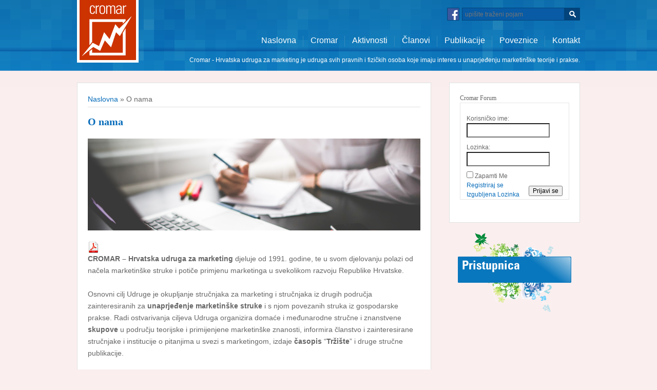

--- FILE ---
content_type: text/html; charset=UTF-8
request_url: https://cromar.hr/o-nama/
body_size: 23476
content:
<!DOCTYPE html>
<!--[if IE 7]>
<html class="ie ie7" lang="hr" prefix="og: http://ogp.me/ns#">
<![endif]-->
<!--[if IE 8]>
<html class="ie ie8" lang="hr" prefix="og: http://ogp.me/ns#">
<![endif]-->
<!--[if !(IE 7) | !(IE 8) ]><!-->
<html lang="hr" prefix="og: http://ogp.me/ns#">
<!--<![endif]-->
<head>
	<meta charset="UTF-8">
	<meta name="viewport" content="width=device-width">
	<title>O nama - Cromar</title>
	<link rel="profile" href="http://gmpg.org/xfn/11">
	<link rel="pingback" href="https://cromar.hr/xmlrpc.php">
	<link href="https://cromar.hr/wp-content/themes/cromar/favicon.ico" rel="shortcut icon" type="image/x-icon" />
	<!--[if lt IE 9]>
	<script src="https://cromar.hr/wp-content/themes/cromar/js/html5.js"></script>
	<![endif]-->
	<link href='http://fonts.googleapis.com/css?family=Sintony:400,700|Rufina:400,700&subset=latin,latin-ext' rel='stylesheet' type='text/css'>
	
<!-- This site is optimized with the Yoast SEO plugin v2.3.4 - https://yoast.com/wordpress/plugins/seo/ -->
<link rel="canonical" href="https://cromar.hr/o-nama/" />
<meta property="og:locale" content="hr_HR" />
<meta property="og:type" content="article" />
<meta property="og:title" content="O nama - Cromar" />
<meta property="og:description" content="CROMAR &#8211; Hrvatska udruga za marketing djeluje od 1991. godine, te u svom djelovanju polazi od načela marketinške struke i potiče primjenu marketinga u svekolikom razvoju Republike Hrvatske. &nbsp; Osnovni cilj Udruge je okupljanje stručnjaka za marketing i stručnjaka iz drugih područja zainteresiranih za unaprjeđenje marketinške struke i s njom povezanih struka iz gospodarske prakse. &hellip;" />
<meta property="og:url" content="https://cromar.hr/o-nama/" />
<meta property="og:site_name" content="Cromar" />
<!-- / Yoast SEO plugin. -->

<link rel="alternate" type="application/rss+xml" title="Cromar &raquo; Kanal" href="https://cromar.hr/feed/" />
<link rel="alternate" type="application/rss+xml" title="Cromar &raquo; Kanal komentara" href="https://cromar.hr/comments/feed/" />
<link rel="alternate" type="application/rss+xml" title="Cromar &raquo; O nama Kanal komentara" href="https://cromar.hr/o-nama/feed/" />
		<script type="text/javascript">
			window._wpemojiSettings = {"baseUrl":"https:\/\/s.w.org\/images\/core\/emoji\/72x72\/","ext":".png","source":{"concatemoji":"https:\/\/cromar.hr\/wp-includes\/js\/wp-emoji-release.min.js?ver=4.2.38"}};
			!function(e,n,t){var a;function o(e){var t=n.createElement("canvas"),a=t.getContext&&t.getContext("2d");return!(!a||!a.fillText)&&(a.textBaseline="top",a.font="600 32px Arial","flag"===e?(a.fillText(String.fromCharCode(55356,56812,55356,56807),0,0),3e3<t.toDataURL().length):(a.fillText(String.fromCharCode(55357,56835),0,0),0!==a.getImageData(16,16,1,1).data[0]))}function i(e){var t=n.createElement("script");t.src=e,t.type="text/javascript",n.getElementsByTagName("head")[0].appendChild(t)}t.supports={simple:o("simple"),flag:o("flag")},t.DOMReady=!1,t.readyCallback=function(){t.DOMReady=!0},t.supports.simple&&t.supports.flag||(a=function(){t.readyCallback()},n.addEventListener?(n.addEventListener("DOMContentLoaded",a,!1),e.addEventListener("load",a,!1)):(e.attachEvent("onload",a),n.attachEvent("onreadystatechange",function(){"complete"===n.readyState&&t.readyCallback()})),(a=t.source||{}).concatemoji?i(a.concatemoji):a.wpemoji&&a.twemoji&&(i(a.twemoji),i(a.wpemoji)))}(window,document,window._wpemojiSettings);
		</script>
		<style type="text/css">
img.wp-smiley,
img.emoji {
	display: inline !important;
	border: none !important;
	box-shadow: none !important;
	height: 1em !important;
	width: 1em !important;
	margin: 0 .07em !important;
	vertical-align: -0.1em !important;
	background: none !important;
	padding: 0 !important;
}
</style>
<link rel='stylesheet' id='validate-engine-css-css'  href='https://cromar.hr/wp-content/plugins/wysija-newsletters/css/validationEngine.jquery.css?ver=2.6.15' type='text/css' media='all' />
<link rel='stylesheet' id='bbp-default-css'  href='https://cromar.hr/wp-content/plugins/bbpress/templates/default/css/bbpress.css?ver=2.5.8-5815' type='text/css' media='screen' />
<link rel='stylesheet' id='contact-form-7-css'  href='https://cromar.hr/wp-content/plugins/contact-form-7/includes/css/styles.css?ver=4.2.2' type='text/css' media='all' />
<link rel='stylesheet' id='wp-polls-css'  href='https://cromar.hr/wp-content/plugins/wp-polls/polls-css.css?ver=2.7' type='text/css' media='all' />
<style id='wp-polls-inline-css' type='text/css'>
.wp-polls .pollbar {
	margin: 1px;
	font-size: 8px;
	line-height: 10px;
	height: 10px;
	background-image: url('https://cromar.hr/wp-content/plugins/wp-polls/images/default_gradient/pollbg.gif');
	border: 1px solid #c8c8c8;
}

</style>
<link rel='stylesheet' id='twentyfourteen-lato-css'  href='//fonts.googleapis.com/css?family=Lato%3A300%2C400%2C700%2C900%2C300italic%2C400italic%2C700italic' type='text/css' media='all' />
<link rel='stylesheet' id='genericons-css'  href='https://cromar.hr/wp-content/themes/cromar/genericons/genericons.css?ver=3.0.2' type='text/css' media='all' />
<link rel='stylesheet' id='twentyfourteen-style-css'  href='https://cromar.hr/wp-content/themes/cromar/style.css?ver=4.2.38' type='text/css' media='all' />
<!--[if lt IE 9]>
<link rel='stylesheet' id='twentyfourteen-ie-css'  href='https://cromar.hr/wp-content/themes/cromar/css/ie.css?ver=20131205' type='text/css' media='all' />
<![endif]-->
<link rel='stylesheet' id='newstyle-css'  href='https://cromar.hr/wp-content/themes/cromar/css/newstyle.css?ver=4.2.38' type='text/css' media='all' />
<script type='text/javascript' src='https://cromar.hr/wp-includes/js/jquery/jquery.js?ver=1.11.2'></script>
<script type='text/javascript' src='https://cromar.hr/wp-includes/js/jquery/jquery-migrate.min.js?ver=1.2.1'></script>
<link rel="EditURI" type="application/rsd+xml" title="RSD" href="https://cromar.hr/xmlrpc.php?rsd" />
<link rel="wlwmanifest" type="application/wlwmanifest+xml" href="https://cromar.hr/wp-includes/wlwmanifest.xml" /> 
<meta name="generator" content="WordPress 4.2.38" />
<link rel='shortlink' href='https://cromar.hr/?p=110' />
	<style type="text/css">.recentcomments a{display:inline !important;padding:0 !important;margin:0 !important;}</style>
	<script>//Facebook code
		(function(d, s, id) {
			var js, fjs = d.getElementsByTagName(s)[0];
			if (d.getElementById(id)) return;
			js = d.createElement(s); js.id = id;
			js.src = "//connect.facebook.net/hr_HR/all.js#xfbml=1";
			fjs.parentNode.insertBefore(js, fjs);
		}
		(document, 'script', 'facebook-jssdk'));
	</script>
	<script src='https://www.google.com/recaptcha/api.js'></script>
</head>
<body class="page page-id-110 page-template-default group-blog masthead-fixed singular">
	<div id="div-header-wrap">
		<div id="div-header">
			<div id="div-header-logo">
				<a href="https://cromar.hr" title="Cromar - Hrvatska udruga za marketing">
					<img src="https://cromar.hr/wp-content/themes/cromar/images/cromar.png" title="Cromar - Hrvatska udruga za marketing" />
				</a>
			</div>
			<div id="div-header-top">
				<!--<a href="#" class="header-login">Prijava</a>-->
				<div class="search_form_header">
					<div class="div-header-search-form clearfix">
	<form method="get" id="searchform" action="https://cromar.hr">
		<input type="text" class="field" name="s" id="s" placeholder="upišite traženi pojam" />
		<input type="submit" class="submit" name="submit" id="searchsubmit" value="Pretraži" />
	</form>
</div>				</div>
				<a href="https://www.facebook.com/udruga.cromar" target="_blank" class="social-link">
					<img src="https://cromar.hr/wp-content/themes/cromar/images/cromar-social-icon-1.png" alt="Cromar - Facebook" />
				</a>
				<div style="clear: both;"></div>
			</div>
			<div id="div-header-menu">
				<ul id="menu-glavni-izbornik" class="div-menu"><li id="menu-item-72" class="menu-item menu-item-type-custom menu-item-object-custom menu-item-72"><a href="/">Naslovna</a></li>
<li id="menu-item-107" class="menu-item menu-item-type-custom menu-item-object-custom current-menu-ancestor current-menu-parent menu-item-has-children menu-item-107"><a href="#">Cromar</a>
<ul class="sub-menu">
	<li id="menu-item-112" class="menu-item menu-item-type-post_type menu-item-object-page current-menu-item page_item page-item-110 current_page_item menu-item-112"><a href="https://cromar.hr/o-nama/">O nama</a></li>
	<li id="menu-item-54" class="menu-item menu-item-type-post_type menu-item-object-page menu-item-54"><a href="https://cromar.hr/misija-i-vizija/">Misija i vizija</a></li>
	<li id="menu-item-59" class="menu-item menu-item-type-post_type menu-item-object-page menu-item-59"><a href="https://cromar.hr/ustroj-udruge/">Ustroj udruge</a></li>
	<li id="menu-item-55" class="menu-item menu-item-type-post_type menu-item-object-page menu-item-55"><a href="https://cromar.hr/odluke-glavnog-odbora/">Odluke glavnog odbora</a></li>
	<li id="menu-item-1334" class="menu-item menu-item-type-post_type menu-item-object-page menu-item-1334"><a href="https://cromar.hr/pravilnici/">Pravilnici</a></li>
	<li id="menu-item-58" class="menu-item menu-item-type-post_type menu-item-object-page menu-item-58"><a href="https://cromar.hr/tko-je-tko/">Tko je tko u marketingu?</a></li>
	<li id="menu-item-214" class="menu-item menu-item-type-post_type menu-item-object-page menu-item-214"><a href="https://cromar.hr/clanovi/prijava/">Pristupnica</a></li>
</ul>
</li>
<li id="menu-item-108" class="menu-item menu-item-type-custom menu-item-object-custom menu-item-has-children menu-item-108"><a href="#">Aktivnosti</a>
<ul class="sub-menu">
	<li id="menu-item-64" class="menu-item menu-item-type-post_type menu-item-object-page menu-item-64"><a href="https://cromar.hr/aktivnosti/projekti/">Projekti</a></li>
	<li id="menu-item-61" class="menu-item menu-item-type-post_type menu-item-object-page menu-item-61"><a href="https://cromar.hr/aktivnosti/kongresi/">Kongresi</a></li>
	<li id="menu-item-65" class="menu-item menu-item-type-post_type menu-item-object-page menu-item-65"><a href="https://cromar.hr/aktivnosti/skupovi/">Skupovi</a></li>
</ul>
</li>
<li id="menu-item-109" class="menu-item menu-item-type-custom menu-item-object-custom menu-item-has-children menu-item-109"><a href="#">Članovi</a>
<ul class="sub-menu">
	<li id="menu-item-173" class="menu-item menu-item-type-post_type menu-item-object-page menu-item-173"><a href="https://cromar.hr/clanovi/prijava/">Pristupnica</a></li>
</ul>
</li>
<li id="menu-item-694" class="menu-item menu-item-type-custom menu-item-object-custom menu-item-has-children menu-item-694"><a href="#">Publikacije</a>
<ul class="sub-menu">
	<li id="menu-item-699" class="menu-item menu-item-type-post_type menu-item-object-page menu-item-699"><a href="https://cromar.hr/publikacije/casopis-trziste/">Časopis Tržište</a></li>
	<li id="menu-item-700" class="menu-item menu-item-type-post_type menu-item-object-page menu-item-700"><a href="https://cromar.hr/publikacije/zbornici-radova/">Zbornici radova</a></li>
</ul>
</li>
<li id="menu-item-51" class="menu-item menu-item-type-post_type menu-item-object-page menu-item-51"><a href="https://cromar.hr/poveznice/">Poveznice</a></li>
<li id="menu-item-49" class="menu-item menu-item-type-post_type menu-item-object-page menu-item-49"><a href="https://cromar.hr/kontakt/">Kontakt</a></li>
</ul>			</div>
			<div class="menu-icon-box">
				<img src="https://cromar.hr/wp-content/themes/cromar/images/menu-icon.png">
			</div>

			<div id="div-header-menu-mobile">
				<ul id="menu-glavni-izbornik-1" class="div-menu"><li class="menu-item menu-item-type-custom menu-item-object-custom menu-item-72"><a href="/">Naslovna</a></li>
<li class="menu-item menu-item-type-custom menu-item-object-custom current-menu-ancestor current-menu-parent menu-item-has-children menu-item-107"><a href="#">Cromar</a>
<ul class="sub-menu">
	<li class="menu-item menu-item-type-post_type menu-item-object-page current-menu-item page_item page-item-110 current_page_item menu-item-112"><a href="https://cromar.hr/o-nama/">O nama</a></li>
	<li class="menu-item menu-item-type-post_type menu-item-object-page menu-item-54"><a href="https://cromar.hr/misija-i-vizija/">Misija i vizija</a></li>
	<li class="menu-item menu-item-type-post_type menu-item-object-page menu-item-59"><a href="https://cromar.hr/ustroj-udruge/">Ustroj udruge</a></li>
	<li class="menu-item menu-item-type-post_type menu-item-object-page menu-item-55"><a href="https://cromar.hr/odluke-glavnog-odbora/">Odluke glavnog odbora</a></li>
	<li class="menu-item menu-item-type-post_type menu-item-object-page menu-item-1334"><a href="https://cromar.hr/pravilnici/">Pravilnici</a></li>
	<li class="menu-item menu-item-type-post_type menu-item-object-page menu-item-58"><a href="https://cromar.hr/tko-je-tko/">Tko je tko u marketingu?</a></li>
	<li class="menu-item menu-item-type-post_type menu-item-object-page menu-item-214"><a href="https://cromar.hr/clanovi/prijava/">Pristupnica</a></li>
</ul>
</li>
<li class="menu-item menu-item-type-custom menu-item-object-custom menu-item-has-children menu-item-108"><a href="#">Aktivnosti</a>
<ul class="sub-menu">
	<li class="menu-item menu-item-type-post_type menu-item-object-page menu-item-64"><a href="https://cromar.hr/aktivnosti/projekti/">Projekti</a></li>
	<li class="menu-item menu-item-type-post_type menu-item-object-page menu-item-61"><a href="https://cromar.hr/aktivnosti/kongresi/">Kongresi</a></li>
	<li class="menu-item menu-item-type-post_type menu-item-object-page menu-item-65"><a href="https://cromar.hr/aktivnosti/skupovi/">Skupovi</a></li>
</ul>
</li>
<li class="menu-item menu-item-type-custom menu-item-object-custom menu-item-has-children menu-item-109"><a href="#">Članovi</a>
<ul class="sub-menu">
	<li class="menu-item menu-item-type-post_type menu-item-object-page menu-item-173"><a href="https://cromar.hr/clanovi/prijava/">Pristupnica</a></li>
</ul>
</li>
<li class="menu-item menu-item-type-custom menu-item-object-custom menu-item-has-children menu-item-694"><a href="#">Publikacije</a>
<ul class="sub-menu">
	<li class="menu-item menu-item-type-post_type menu-item-object-page menu-item-699"><a href="https://cromar.hr/publikacije/casopis-trziste/">Časopis Tržište</a></li>
	<li class="menu-item menu-item-type-post_type menu-item-object-page menu-item-700"><a href="https://cromar.hr/publikacije/zbornici-radova/">Zbornici radova</a></li>
</ul>
</li>
<li class="menu-item menu-item-type-post_type menu-item-object-page menu-item-51"><a href="https://cromar.hr/poveznice/">Poveznice</a></li>
<li class="menu-item menu-item-type-post_type menu-item-object-page menu-item-49"><a href="https://cromar.hr/kontakt/">Kontakt</a></li>
</ul>				<p class="close_navigation"> > Zatvori</p>
			</div>
			<div id="div-header-headline">
				<p>Cromar - Hrvatska udruga za marketing je udruga svih pravnih i fizičkih osoba koje imaju interes u unaprjeđenju marketinške teorije i prakse.</p>
			</div>
			<div style="clear:both;"></div>
		</div><!-- end #div-header -->		
	</div><!-- end #div-header-wrap -->

<div id="div-content-main">
	<div id="div-content-1">
		<div id="div-content-1-inner">
			<div class="div-post-single">
				<div class="div-breadcrumbs">
					<p id="breadcrumbs"><span xmlns:v="http://rdf.data-vocabulary.org/#"><span typeof="v:Breadcrumb"><a href="https://cromar.hr" rel="v:url" property="v:title">Naslovna</a> » <span class="breadcrumb_last">O nama</span></span></span></p>				</div>
									<div class="div-post-single-entry">
						<h3><a href="https://cromar.hr/o-nama/" title="O nama">O nama</a></h3>
													<div class="div-post-single-img-box">
								<img width="650" height="180" src="https://cromar.hr/wp-content/uploads/2015/07/c-stock-2.png" class="attachment-cromar-medium wp-post-image" alt="c-stock-2" />							</div><!-- end .div-post-single-entry -->
												<div><div style=text-align:left;><a class="wpptopdfenh" target="_blank" rel="noindex,nofollow" href="/o-nama/?format=pdf" title="Download PDF"><img alt="Download PDF" src="https://cromar.hr/wp-content/plugins/wp-post-to-pdf-enhanced/asset/images/pdf.png"></a></div><div id="article_con">
<p><strong>CROMAR &#8211; Hrvatska udruga za marketing</strong> djeluje od 1991. godine, te u svom djelovanju polazi od načela marketinške struke i potiče primjenu marketinga u svekolikom razvoju Republike Hrvatske.</p>
<p>&nbsp;</p>
<p>Osnovni cilj Udruge je okupljanje stručnjaka za marketing i stručnjaka iz drugih područja zainteresiranih za <strong>unaprjeđenje marketinške struke</strong> i s njom povezanih struka iz gospodarske prakse. Radi ostvarivanja ciljeva Udruga organizira domaće i međunarodne stručne i znanstvene <strong>skupove</strong> u području teorijske i primijenjene marketinške znanosti, informira članstvo i zainteresirane stručnjake i institucije o pitanjima u svezi s marketingom, izdaje <strong>časopis</strong> &#8220;<strong>Tržište</strong>&#8221; i druge stručne publikacije.</p>
<p>&nbsp;</p>
<p><strong>Matični broj</strong>: 3233642<br />
<strong>Žiro račun</strong>: 2360000-1101523282<br />
<strong>IBAN</strong>: HR6323600001101523282<br />
<strong>Banka</strong>: Zagrebačka banka<br />
<strong>Adresa</strong>: Trg Ljudevita Gaja 7, 31000 Osijek<br />
<strong>OIB</strong>: 70130095669<br />
<strong>Odgovorna osoba</strong>: prof. dr. sc. Marija Ham</p>
</div>
</div>

						
						
						<div style="clear:both;"></div>
					</div><!-- end .div-post-single-entry -->
							</div><!-- end .div-post-single -->
		</div><!-- end #div-content-1-inner -->
	</div><!-- end #div-content-1 -->
	<div id="div-content-2">
		<!--
<div class="div-sidebar-box-1">
	  
		 <div class="div-sidebar-anketa">   
			<ul>  
								<li><div id="polls-4" class="wp-polls">
	<form id="polls_form_4" class="wp-polls-form" action="/index.php" method="post">
		<p style="display: none;"><input type="hidden" id="poll_4_nonce" name="wp-polls-nonce" value="42c5db961e" /></p>
		<p style="display: none;"><input type="hidden" name="poll_id" value="4" /></p>
		<p class="p-anketa-pitanje-title"><strong>Planirate li posjetiti XXIV. kongres CROMARa u Splitu (22-24.10.2015.)?</strong></p><div id="polls-4-ans" class="wp-polls-ans"><ul class="wp-polls-ul">
		<li><input type="radio" id="poll-answer-15" name="poll_4" value="15" /> <label for="poll-answer-15">Planiram</label></li>
		<li><input type="radio" id="poll-answer-16" name="poll_4" value="16" /> <label for="poll-answer-16">Ne planiram</label></li>
		<li><input type="radio" id="poll-answer-17" name="poll_4" value="17" /> <label for="poll-answer-17">Još nisam odlučio/la</label></li>
		</ul><p style="text-align: center;"><input type="button" name="vote" value="   Pošalji   " class="Buttons" onclick="poll_vote(4);" /></p><p style="text-align: center;"><a href="#ViewPollResults" onclick="poll_result(4); return false;" title="Pogledajte rezultate ankete">Pregled rezultata</a></p></div>
	</form>
</div>
<div id="polls-4-loading" class="wp-polls-loading"><img src="https://cromar.hr/wp-content/plugins/wp-polls/images/loading.gif" width="16" height="16" alt="Loading ..." title="Loading ..." class="wp-polls-image" />&nbsp;Loading ...</div>
</li> 
			</ul>  
			
			  
		</div>  

	</div>
-->

<div class="div-sidebar-box-1">
	<aside id="bbp_login_widget-2" class="widget bbp_widget_login"><h1 class="widget-title">Cromar Forum</h1>
			<form method="post" action="https://cromar.hr/wp-login.php" class="bbp-login-form">
				<fieldset>
					<legend>Prijavi se</legend>

					<div class="bbp-username">
						<label for="user_login">Korisničko ime: </label>
						<input type="text" name="log" value="" size="20" id="user_login" tabindex="101" />
					</div>

					<div class="bbp-password">
						<label for="user_pass">Lozinka: </label>
						<input type="password" name="pwd" value="" size="20" id="user_pass" tabindex="102" />
					</div>

					<div class="bbp-remember-me">
						<input type="checkbox" name="rememberme" value="forever"  id="rememberme" tabindex="103" />
						<label for="rememberme">Zapamti Me</label>
					</div>

					<div class="bbp-submit-wrapper">

						
						<button type="submit" name="user-submit" id="user-submit" tabindex="104" class="button submit user-submit">Prijavi se</button>

						
		<input type="hidden" name="user-cookie" value="1" />

		<input type="hidden" id="bbp_redirect_to" name="redirect_to" value="https://cromar.hr/o-nama/" /><input type="hidden" id="_wpnonce" name="_wpnonce" value="3ebf42b081" /><input type="hidden" name="_wp_http_referer" value="/o-nama/" />
					</div>

					
						<div class="bbp-login-links">

							
								<a href="/cromar/forum-registracija" title="Registriraj se" class="bbp-register-link">Registriraj se</a>

							
							
								<a href="/cromar/forum-izgubljena-lozinka" title="Izgubljena Lozinka" class="bbp-lostpass-link">Izgubljena Lozinka</a>

							
						</div>

					
				</fieldset>
			</form>

		</aside></div>
<div style="text-align: center;">
	<a href="https://cromar.hr/clanovi/prijava"><img class="img-pristupnica" style="margin-bottom: 15px;" src="https://cromar.hr/wp-content/themes/cromar/images/pristupnica2.png" title="Cromar - Pristupnica" /></a>
	<!--
	<a href="http://hr.kompass.com/" target="_blank"><img style="margin-bottom: 15px;" src="/images/kompass.png" title="Cromar - Kompas" /></a>
	<a href="http://www.npkrka.hr/" target="_blank"><img style="margin-bottom: 15px;" src="/images/krka.png" title="Cromar - Krka" /></a>
-->
</div>
	</div><!-- end #div-content-2 -->
	<div style="clear:both;"></div>
</div><!-- end #div-content-main -->

<div id="div-footer-wrap">
	<div id="div-footer">
		<div id="div-footer-1">
			<p>Copyright © 2026 CROMAR, sva prava pridržana | E-mail: info@cromar.hr</p>
		</div>
		<div id="div-footer-2">
			<img src="https://cromar.hr/wp-content/themes/cromar/images/esomar.png" title="Esomar" />
		</div>
		<div style="clear: both;"></div>
	</div><!-- end #div-footer -->
</div><!-- end #div-footer-wrap -->
<script type='text/javascript' src='https://cromar.hr/wp-content/plugins/bbpress/templates/default/js/editor.js?ver=2.5.8-5815'></script>
<script type='text/javascript' src='https://cromar.hr/wp-content/plugins/contact-form-7/includes/js/jquery.form.min.js?ver=3.51.0-2014.06.20'></script>
<script type='text/javascript'>
/* <![CDATA[ */
var _wpcf7 = {"loaderUrl":"https:\/\/cromar.hr\/wp-content\/plugins\/contact-form-7\/images\/ajax-loader.gif","sending":"Slanje ..."};
/* ]]> */
</script>
<script type='text/javascript' src='https://cromar.hr/wp-content/plugins/contact-form-7/includes/js/scripts.js?ver=4.2.2'></script>
<script type='text/javascript'>
/* <![CDATA[ */
var pollsL10n = {"ajax_url":"https:\/\/cromar.hr\/wp-admin\/admin-ajax.php","text_wait":"Your last request is still being processed. Please wait a while ...","text_valid":"Please choose a valid poll answer.","text_multiple":"Maximum number of choices allowed: ","show_loading":"1","show_fading":"1"};
/* ]]> */
</script>
<script type='text/javascript' src='https://cromar.hr/wp-content/plugins/wp-polls/polls-js.js?ver=2.7'></script>
<script type='text/javascript' src='https://cromar.hr/wp-includes/js/comment-reply.min.js?ver=4.2.38'></script>
<script type='text/javascript' src='https://cromar.hr/wp-content/themes/cromar/js/functions.js?ver=20131209'></script>
<script type='text/javascript' src='https://cromar.hr/wp-content/themes/cromar/js/myjquery.js?ver=20150408'></script>
</body>
</html>

--- FILE ---
content_type: text/css
request_url: https://cromar.hr/wp-content/themes/cromar/style.css?ver=4.2.38
body_size: 14447
content:
/*
Theme Name: Cromar
Theme URI: http://cromar.hr
Author: Gauss Development
Author URI: http://gauss-development.com/
Description: WP theme for Cromar project
Version: 1.0
License: GNU General Public License v2 or later
License URI: http://www.gnu.org/licenses/gpl-2.0.html
Tags: cromar, osijek
Text Domain: cromar 

This theme, like WordPress, is licensed under the GPL.
Use it to make something cool, have fun, and share what you've learned with others.
*/

/**
 * 1.0 Reset
 *
 * Resetting and rebuilding styles have been helped along thanks to the fine
 * work of Eric Meyer http://meyerweb.com/eric/tools/css/reset/index.html
 * along with Nicolas Gallagher and Jonathan Neal
 * http://necolas.github.com/normalize.css/ and Blueprint
 * http://www.blueprintcss.org/
 *
 * -----------------------------------------------------------------------------
 */

 html, body, div, span, applet, object, iframe, h1, h2, h3, h4, h5, h6, p, blockquote, pre, a, abbr, acronym, address, big, cite, code, del, dfn, em, font, ins, kbd, q, s, samp, small, strike, strong, sub, sup, tt, var, dl, dt, dd, ol, ul, li, fieldset, form, label, legend, table, caption, tbody, tfoot, thead, tr, th, td {
 	border: 0;
 	font-family: inherit;
 	font-size: 100%;
 	font-style: inherit;
 	font-weight: inherit;
 	margin: 0;
 	outline: 0;
 	padding: 0;
 	vertical-align: baseline;
 }

 article,
 aside,
 details,
 figcaption,
 figure,
 footer,
 header,
 hgroup,
 nav,
 section {
 	display: block;
 }

 audio,
 canvas,
 video {
 	display: inline-block;
 	max-width: 100%;
 }

 html {
 	overflow-y: scroll;
 	-webkit-text-size-adjust: 100%;
 	-ms-text-size-adjust:     100%;
 }
 code,
 kbd,
 tt,
 var,
 samp,
 pre {
 	font-family: monospace, serif;
 	font-size: 15px;
 	-webkit-hyphens: none;
 	-moz-hyphens:    none;
 	-ms-hyphens:     none;
 	hyphens:         none;
 	line-height: 1.6;
 }

 pre {
 	border: 1px solid rgba(0, 0, 0, 0.1);
 	-webkit-box-sizing: border-box;
 	-moz-box-sizing:    border-box;
 	box-sizing:         border-box;
 	margin-bottom: 24px;
 	max-width: 100%;
 	overflow: auto;
 	padding: 12px;
 	white-space: pre;
 	white-space: pre-wrap;
 	word-wrap: break-word;
 }

 blockquote,
 q {
 	-webkit-hyphens: none;
 	-moz-hyphens:    none;
 	-ms-hyphens:     none;
 	hyphens:         none;
 	quotes: none;
 }

 blockquote:before,
 blockquote:after,
 q:before,
 q:after {
 	content: "";
 	content: none;
 }

 blockquote {
 	color: #767676;
 	font-size: 19px;
 	font-style: italic;
 	font-weight: 300;
 	line-height: 1.2631578947;
 	margin-bottom: 24px;
 }

 blockquote cite,
 blockquote small {
 	color: #2b2b2b;
 	font-size: 16px;
 	font-weight: 400;
 	line-height: 1.5;
 }

 blockquote em,
 blockquote i,
 blockquote cite {
 	font-style: normal;
 }

 blockquote strong,
 blockquote b {
 	font-weight: 400;
 }

 small {
 	font-size: smaller;
 }

 big {
 	font-size: 125%;
 }

 sup,
 sub {
 	font-size: 75%;
 	height: 0;
 	line-height: 0;
 	position: relative;
 	vertical-align: baseline;
 }

 sup {
 	bottom: 1ex;
 }

 sub {
 	top: .5ex;
 }

 dl {
 	margin-bottom: 24px;
 }

 dt {
 	font-weight: bold;
 }

 dd {
 	margin-bottom: 24px;
 }


 img {
 	-ms-interpolation-mode: bicubic;
 	border: 0;
 	vertical-align: middle;
 }

 figure {
 	margin: 0;
 }

 fieldset {
 	border: 1px solid rgba(0, 0, 0, 0.1);
 	margin: 0 0 24px;
 	padding: 11px 12px 0;
 }

 legend {
 	white-space: normal;
 }

 button,
 input,
 select,
 textarea {
 	-webkit-box-sizing: border-box;
 	-moz-box-sizing:    border-box;
 	box-sizing:         border-box;
 	font-size: 100%;
 	margin: 0;
 	max-width: 100%;
 	vertical-align: baseline;
 }

 button,
 input {
 	line-height: normal;
 }

 input,
 textarea {
 	background-image: -webkit-linear-gradient(hsla(0,0%,100%,0), hsla(0,0%,100%,0)); /* Removing the inner shadow, rounded corners on iOS inputs */
 }

 button,
 html input[type="button"],
 input[type="reset"],
 input[type="submit"] {
 	-webkit-appearance: button;
 	cursor: pointer;
 }

 button[disabled],
 input[disabled] {
 	cursor: default;
 }

 input[type="checkbox"],
 input[type="radio"] {
 	padding: 0;
 }

 input[type="search"] {
 	-webkit-appearance: textfield;
 }

 input[type="search"]::-webkit-search-decoration {
 	-webkit-appearance: none;
 }

 button::-moz-focus-inner,
 input::-moz-focus-inner {
 	border: 0;
 	padding: 0;
 }

 textarea {
 	overflow: auto;
 	vertical-align: top;
 }

 table,
 th,
 td {
 	border: 1px solid rgba(0, 0, 0, 0.1);
 }

 table {
 	border-collapse: separate;
 	border-spacing: 0;
 	border-width: 1px 0 0 1px;
 	margin-bottom: 24px;
 	width: 100%;
 }

 caption,
 th,
 td {
 	font-weight: normal;
 	text-align: left;
 }

 th {
 	border-width: 0 1px 1px 0;
 	font-weight: bold;
 }

 td {
 	border-width: 0 1px 1px 0;
 }

 del {
 	color: #767676;
 }

 hr {
 	background-color: rgba(0, 0, 0, 0.1);
 	border: 0;
 	height: 1px;
 	margin-bottom: 23px;
 }
 strong {
 	font-weight: bold;
 }

/* Support a widely-adopted but non-standard selector for text selection styles
 * to achieve a better experience. See http://core.trac.wordpress.org/ticket/25898.
 */


 /*CROMAR*/
 /*
 FONT
 font-family: 'Sintony', sans-serif;
font-family: 'Rufina', serif;
*/
#div-content-main, #div-header-menu a, #div-header-headline p {
	font-family: 'Sintony', sans-serif !important;
}
ul {
	list-style-type: none;
}
a {
	color: #076CBA;
	text-decoration: none;
}
body {
	background-color: #FAEEEE;
	background-image: url('images/bg_inner.png');
	background-position: center top;
	background-repeat: repeat-x;
	color: #4F4F4F;
	font-family: Arial,Helvetica,Sans-Serif;
	font-size: 12px;
	font-style: normal;
	font-variant: normal;
	font-weight: normal;
	line-height: 18px;
}
h1, h2, h3 {
	font-family: 'Rufina', serif;
}
.heading-1 {
	border-bottom: 1px solid #E1E1E1;
	color: #666666;
	font-size: 22px;
	font-weight: bold;
	line-height: 1em;
	margin-bottom: 25px;
	padding-bottom: 8px;
}
#div-header {
	width: 980px;
	margin: 0 auto;
}
#div-header-top {
	float: right;
	padding-top: 15px;
}
#div-header-logo {
	float: left;
}

.social-link {
	float: right;
	margin-right: 5px;
}

.div-header-search-form {
	float: right;
}

.div-header-search-form #s {
	border: 1px solid #02447B;
	float: left;
	height: 25px;
	padding: 3px 5px;
	width: 200px;
	background-color: #085BA4;
	color: #ffffff;
}
.div-header-search-form #searchsubmit {
	float: left;
	background-color: #02447b;
	background-image: url('images/cromar-search-icon.png');
	background-repeat: no-repeat;
	background-position: center center;
	border: 1px solid #02447B;
	height: 25px;
	text-indent: -9999px;
	width: 30px;
}
.header-login {
	color: #FFFFFF;
	float: left;
	font-size: 14px;
	font-weight: bold;
	margin-right: 4px;
	padding-right: 5px;
	padding-top: 5px;
	text-transform: uppercase;
}
.header-login:hover {
	text-decoration: underline;
}
#div-header-menu {
	clear: right;
	float: right;
	padding-top: 30px;
}
#div-header-menu li {
	display: inline;
}
#div-header-menu a {
	color: #ffffff;
	display: block;
	float: left;
	font-size: 16px;
	margin: 0;
	padding: 0 14px 12px 14px;
	background-image: url('images/cromar-menu-border-bg.png');
	background-repeat: no-repeat;
	background-position: right -9px;
}
#div-header-menu a:hover {
	color: #9bc2de;
}
#div-header-menu ul li:last-child a {
	padding-right: 0;
	background-image: none;
}
#div-header-headline {
	float: right;
	padding-top: 5px;
}
#div-header-headline p {
	color: #ffffff;
	font-size: 12px;
	padding-top: 3px;
}
.div-breadcrumbs {
	border-bottom: 1px solid #E1E1E1;
	margin-bottom: 16px;
	padding-bottom: 3px;
}
.div-tab-nav {
	border-bottom: 1px solid #E1E1E1;
	border-left: 1px solid #E1E1E1;
	margin-bottom: 25px;
}
.div-tab-nav li {
	display: inline;
}
.div-tab-nav a {
	border-right: 1px solid #E1E1E1;
	display: block;
	float: left;
	font-size: 14px;
	font-weight: bold;
	padding: 5px 10px;
	text-transform: uppercase;
}
.div-tab-nav a:hover, .div-tab-nav a.curent-tab-item {
	background-color: #076CBA;
	color: #ffffff;
}
#div-content-main {
	width: 980px;
	margin: 0 auto;
	padding-top: 35px;
}
#div-content-1 {
	float: left;
	width: 690px;
	font-size: 14px;
	line-height: 22px;
}
#div-content-2 {
	float: right;
	width: 255px;
}
#div-content-1-inner {
	border: 1px solid #E1E1E1;
	padding: 20px;
	background-color: #ffffff;
	color: #666666;
}
.div-post-list-img-box {
	float: left;
	margin-right: 30px;
	width: 150px;
}
.div-post-list-content {
	float: left;
	width: 430px;
}
.div-post-list-entry {
	border-bottom: 1px solid #E1E1E1;
	padding-bottom: 25px;
	margin-bottom: 30px;
}
.div-post-list-entry h3, .div-post-single-entry h3 {
	font-size: 20px;
	font-weight: bold;
	line-height: 25px;
	margin-bottom: 7px;
}
.div-post-list-entry a:hover {
	text-decoration: underline;
}
.div-post-single-img-box {
	margin-bottom: 20px;
}
.div-post-single-entry h3 {
	margin-bottom: 20px;
}
.div-post-single p {
	font-size: 14px;
	line-height: 23px;
}

.div-post-single p > a > img.aligncenter {
	clear: both;
	display: block;
	margin: 0 auto;
}

.div-post-single ul {
	list-style-type: disc;
	padding-top: 15px;
	padding-bottom: 15px;
	
}
.div-post-single li {
	margin-left: 40px;
	padding-bottom: 5px;
}
.div-post-meta {
	border-bottom: 1px solid #E1E1E1;
	margin-bottom: 15px;
	padding-bottom: 5px;
}
.div-post-list-entry .div-post-meta {
	border-top: 1px solid #E1E1E1;
	margin-top: 15px;
	padding-bottom: 0;
	border-bottom: 0 none;
	margin-bottom: 0;
}
.div-post-list-entry .post-meta-date {
	float: right;
}
.div-post-list-entry .post-meta-author {
	float: left;
	padding-top: 4px;
}
.post-meta-date {
	float: left;
	font-size: 14px !important;
	padding-top: 4px;
}
.div-sidebar-box-1 {
	background-color: #FFFFFF;
	border: 1px solid #E1E1E1;
	color: #666666;
	margin-bottom: 20px;
	padding: 20px;
}
.div-sidebar-box-1 img {
	margin-bottom: 30px;
}
#div-footer-wrap {
	background-image: url('images/footer.png');
	background-position: left top;
	background-repeat: repeat-x;
}
#div-footer {
	width: 980px;
	margin: 30px auto 0 auto;
	padding-top: 30px;
	padding-bottom: 20px;
}
#div-footer-1 {
	float: left;
	width: 690px;
}
#div-footer-1 p {
	padding-top: 20px;
}
#div-footer-2 {
	float: right;
	width: 230px;
}

.div-sidebar-anketa p strong {
	color: #076CBA;
	display: block;
	font-size: 14px;
	font-weight: bold;
	margin-bottom: 7px;
}
.div-sidebar-anketa .p-anketa-pitanje-title {
	padding-bottom: 5px;
}
.div-sidebar-anketa .wp-polls-ul li {
	padding-bottom: 4px;
}
.div-sidebar-anketa .Buttons {
	background-color: #076CBA;
	border: 0 none;
	color: #FFFFFF;
	font-weight: bold;
	margin-bottom: 7px;
	padding: 4px 8px;
	text-transform: uppercase;
}
.div-sidebar-anketa .Buttons:hover {
	background-color: #02447B;
}
.div-sidebar-anketa .wp-polls-ul {
	margin: 0 0 10px 0;
}
.div-sidebar-anketa .wp-polls-ul input[type="checkbox"], .div-sidebar-anketa .wp-polls-ul input[type="radio"] {
	float: left;
	margin-right: 7px;
	margin-top: 2px;
}

/* genericons */
.genericon.genericon-toggle {
	vertical-align: middle;
	margin-left: 5px;
	text-align: center;
	color: white;
	background-color: #ff770d;
	line-height: 1.4;
	font-weight: bold;
	cursor: pointer;
}
.genericon-ask {
	display: inline-block;
}

.genericon-text {
	display: none;
	font-size: 10px;
	color: #777 !important;
	line-height: 1.5 !important;
	font-size: 11px !important;
	position: absolute;
	width: 280px;
	border: 1px solid #ddd;
	padding: 3px !important;
	box-sizing: border-box;
	-moz-box-sizing: border-box;
	-webkit-box-sizing: border-box;
	background-color: white;
}


/*DropDown*/
/*
	LEVEL ONE
	*/
	#div-header-menu ul.div-menu                         { position: relative; }
	#div-header-menu ul.div-menu li                      { float: left; zoom: 1; }
	#div-header-menu ul.div-menu li a                    { display: block; }
	#div-header-menu ul.div-menu li.hover,
	#div-header-menu ul.div-menu li:hover                { position: relative; }
/*
	LEVEL TWO
	*/
	#div-header-menu ul.div-menu ul 						{ visibility: hidden; position: absolute; z-index: 9999; padding:0px; top: 100%; left: 0; background-image: none; }
	#div-header-menu ul.div-menu ul li 					{ float:left; padding-bottom: 0px; margin-right: 0px; position: relative;}
	/* IE 6 & 7 Needs Inline Block */
	#div-header-menu ul.div-menu ul li a					{ background-color: #085BA4; color: #ffffff; border-right: none; display: inline-block; height: auto; padding: 6px 15px; font-size: 14px; line-height: 16px; width: 220px; text-align: left; text-transform: none; text-decoration: none; margin: 0; }
	#div-header-menu ul.div-menu ul li a:hover, #div-header-menu ul.div-menu ul li.current-menu-item a			{ background-image: none; background-color: #047eea; color: #ffffff; text-decoration: none;}
/*
	LEVEL THREE
	*/
	#div-header-menu ul.div-menu ul ul 					{ left: 100%; top: 0; }
	#div-header-menu ul.div-menu li:hover > ul 			{ visibility: visible; }

	/*CRED form*/
	.div-post-single-entry .MyZebra_Form .cred-group-clanski-podaci {
		border: 0 none;
		padding: 0;
	}
	.div-post-single-entry .MyZebra_Form input[type="text"] {
		width: 100%;
	}
	.cred-group-clanski-podaci .cred-field {
		float: left;
		margin-right: 35px;
		padding-bottom: 15px;
		width: 280px;
	}
	.cred-group-clanski-podaci .cred-label {
		padding-bottom: 5px;
		font-size: 13px;
	}
	.cred-group-clanski-podaci .cred-field-osnovni-motivi {
		float: none;
		clear: both;
		width: auto;
		margin-right: 0;
	}
	.cred-group-clanski-podaci .cred-field-redovni-clanovi {
		float: none;
		clear: both;
		width: auto;
		margin-right: 0;
	}
	.cred-group-clanski-podaci .cred-field button.MyZebra_DatePicker_Icon {
		right: 8px;
		top: 7px;
	}
	.div-post-single-entry .MyZebra_Form .myzebra-rich-editor-container {
		width: 590px;
	}
	.cred-field-redovni-clanovi .myzebra-radios-single {
		padding-bottom: 4px;
	}
	.div-post-single-entry .MyZebra_Form input.myzebra-submit {
		background-color: #076CBA;
		border: 0 none;
		color: #FFFFFF;
		float: right;
		font-weight: bold;
		margin-bottom: 7px;
		margin-right: 55px;
		margin-top: 20px;
		padding: 9px 0;
		width: 280px;
		text-transform: uppercase;
		clear: both;
	}
	.div-post-single-entry .MyZebra_Form input.myzebra-submit:hover {
		background-color: #02447B;
	}
	.div-post-single-entry .MyZebra_Form .cred-field-recaptcha {
		float: right;
		margin-right: 55px;
	}

	.div-post-single-entry .MyZebra_Form .myzebra-date-container {
		width: 100%;
	}

	.div-post-single-entry .MyZebra_Form .myzebra-textarea {
		width: 595px;
	}

	@media all and (max-width: 980px) {
		.div-post-single-entry .MyZebra_Form .myzebra-textarea {
			width: 280px;
		}
	}



--- FILE ---
content_type: text/css
request_url: https://cromar.hr/wp-content/themes/cromar/css/newstyle.css?ver=4.2.38
body_size: 8776
content:
.div-post-single-img-box img.wp-post-image{
	width: inherit;
	max-width: 100%;
	height:auto;
}
/* mobile view add + to li with children*/
span.mobileMore{
	float: right;
	font-weight: bold;
	font-size: inherit;
}

/* index page sticky post */
.sticky_box{
	background-color: rgba(7,108,186,0.1);
	padding: 15px;
	border-left: 4px solid rgb(7,108,186);
}

.form-contact p{
	clear:both;
}
.form-contact p input, .form-contact p textarea{
	border: 1px solid #ccc;
	float: left;
	padding: 3px 5px;
	width: 315px;
	margin-bottom: 15px;
	margin-right: 8px;
}
.form-contact p input{
	height: 25px;
}
.form-contact p textarea{
	height: 176px;
}
.form-contact p input[type="submit"]{
	border: 1px solid #02447B;
	height: 25px;
	width: 85px;
	background-color: #076CBA;
	color: #ffffff;
}

div.wpcf7-mail-sent-ok {
	border: 1px solid #076CBA;
}
div.wpcf7-validation-errors {
	border: 1px solid #076CBA;
}

body{
	overflow: hidden;
}
#div-footer {
	box-sizing: border-box;
}

#div-header{
	position: relative;
}
#div-header-wrap{
	width:100%;
	margin:0px; padding: 0px;
}
#div-header-menu ul.div-menu ul{
	background-color: #085BA4;
}
#div-header-menu-mobile{
	display:none;
	position: absolute;
	top: 161px;
	left: 0px;
	background: none repeat scroll 0% 0% #085BA4;
	color: #FFF;
	width: 163px;
	box-sizing: border-box;
	-moz-box-sizing: border-box;
	-webkit-box-sizing: border-box;
	//padding: 15px;
	z-index: 50;
}
#div-header-menu-mobile ul li:hover{
	background: #047EEA;
	color: white;
	display:block;
}
#div-header-menu-mobile ul li:hover ul.submenu{
	display:block;
}
#div-header-menu-mobile ul li.activeMobList a{
	background: #047EEA;
}
#div-header-menu-mobile ul li a{
	color: #fff;
	display: block;
	//float: right;
	font-size: 16px;
	margin: 0px;
	padding: 6px 14px;
	background-image: url("images/cromar-menu-border-bg.png");
	background-repeat: no-repeat;
	background-position: right -9px;
	width: 120px;
}
#div-header-menu-mobile ul li a:hover{
	color: #9bc2de;
	background: #047EEA;
}
#div-header-menu-mobile ul li .sub-menu{
	display:none;
	position: absolute;
	top: 0px;
	background: none repeat scroll 0% 0% #047EEA;
	color: #FFF;
	left: 163px;
	padding: 15px;
	width: auto !important;
}
.close_navigation{
	color: #ccc;
	display: block;
	//float: right;
	font-size: 14px;
	margin: 0px;
	padding: 6px 14px;
	background-image: url("images/cromar-menu-border-bg.png");
	background-repeat: no-repeat;
	background-position: right -9px;
	width: 120px;
}
.close_navigation:hover{
	color:white;
	cursor: pointer;
}

@media all and (min-width: 1016px) {
	.menu-icon-box{
		display: none;
	}
}

@media all and (max-width: 1015px) {
	.menu-icon-box{
		display:block;
		position: absolute;
		left:15px;
		top: 65px;

	}
}

.menu-icon-box img{
	height: 32px;
	margin-top: 60px;
	z-index: 15;
}
.menu-icon-box img:hover{
	cursor: pointer;
}

span.show_rest{
	display:none;
	position: absolute;
	top:0px;
	right: 0px;
	display: block;
	width: 20%;
	height: 32px;
	line-height: 32px;
	box-sizing: border-box;
	float: right;
	font-size: 1.8em;
	color: white;
	background: none repeat scroll 0% 0% rgb(7, 108, 186);
	text-align: center;
}
span.show_rest:hover{
	cursor: pointer;
	background:none repeat scroll 0% 0% #047EEA
}
.div-tab-nav-mobile{
	display: none;
}

.div-post-single-entry .MyZebra_Form input.myzebra-submit{
	margin-right: 0px;
}
.div-post-single-entry .MyZebra_Form .cred-field-recaptcha{
	margin-right: 0px;
}
.div-header-search-form{
	/*z-index:10;*/
}
#div-content-main{
	/*z-index:1;*/
}
#div-header-top{
	width:34%;
}

.bbp-form .g-recaptcha {
	margin-top: 15px;
}

/*******************************************

MEDIA QUERY 1057 -> 357

********************************************/

@media screen and (max-width:1057px){
	.div-post-single-entry img, .div-post-single-img-box img{
		width:100%;
		height: auto;
	}
	.div-post-single-entry img.ajax-loader{
		width:auto;
	}

}
@media screen and (max-width:1015px){
	#div-header-menu{
		display:none;
	}
	#div-header-headline{
		float:left;
		width:60%;
		padding: 15px;
		box-sizing:border-box;
		-moz-box-sizing:border-box;
		-webkit-box-sizing:border-box;
	}
	#div-header-top{
		width: 100%;
		background: none repeat scroll 0% 0% #085BA4;
		padding: 7px 15px;
		box-sizing:border-box;
		-moz-box-sizing:border-box;
		-webkit-box-sizing:border-box;
	}
	#div-header, #div-content-main, #div-footer{
		width:100%;
		max-width: 980px;
	}
	#div-header-logo{
		-webkit-transition: 0.8s; /* Safari */
		transition: 0.8s;
		padding-left: 15px;
		box-sizing:border-box;
		-moz-box-sizing:border-box;
		-webkit-box-sizing:border-box;
	}
	#div-content-1{
		width:69%;
		margin-left: 15px;
		margin-right: 15px;
	}
	#div-content-2{
		width:25%;
		margin-right: 2%;
	}
	.wp-polls-ul small{
		white-space: pre;
	}
	.img-pristupnica{
		width:100%;
	}
	.div-post-list-img-box{
		-webkit-transition: 500ms ease-out 1s;
		-moz-transition: 500ms ease-out 1s;
		-o-transition: 500ms ease-out 1s;
		transition: 500ms ease-out 1s;
		width: 23%;
		padding-right: 1%;
	}
	.div-post-list-content {
		width: 63%;
	}
	#div-footer-1 {
		width: 72%;
		padding:0px 2%;
		box-sizing:border-box;
		-moz-box-sizing:border-box;
		-webkit-box-sizing:border-box;
	}
	#div-footer-2 {
		width: 28%;
		padding:0px 2%;
		box-sizing:border-box;
		-moz-box-sizing:border-box;
		-webkit-box-sizing:border-box;
	}

}

@media screen and (max-width:980px){
	p{
		word-wrap: break-word;
	}
	a{
		word-wrap: break-word;
	}
}

@media screen and (max-width:878px){
	.div-post-list-img-box{
		width: 29%;
	}
}

@media screen and (max-width:749px){
	#div-content-1{
		-webkit-transition: 500ms ease-out 200ms;
		-moz-transition: 500ms ease-out 200ms;
		-o-transition: 500ms ease-out 200ms;
		transition: 500ms ease-out 200ms;
		/*width: 94%;
		margin: 0px 3%;*/
		width: 100%;
		margin: 0px;
	}
	#div-content-2{
		margin-top: 15px;
		width:100%;
	}
	#div-content-2 > div{
		width:220px;
		margin: 0px auto;
	}
	.div-post-list-img-box{
		width: 100%;
	}
	.div-post-list-content {
		width: 100%;
		padding-top: 15px;
	}
	#div-footer{
		padding-left:15px;
		padding-right: 15px;
	}
	#div-footer-1, #div-footer-2 {
		width: 50%;
		padding: 0px;
	}
	#div-footer-2 {
		text-align: right;
	}
}

@media screen and (max-width:666px){
	/*
	#div-footer-1, #div-footer-2{
		width: 100%;
		padding:0px;
	}
	#div-footer{
		padding-left: 5%;
		height: 140px;
	}
	*/
}

@media screen and (max-width:590px){
	.div-tab-nav.main-tab-nav{
		display:none;
	}
	.div-tab-nav-mobile{
		display:block;
		border:none;
		z-index: 4;
	}
	.div-tab-nav-mobile ul{
		position: relative;
	}
	.div-tab-nav-mobile ul li:first-child{
		display:block;
	}
	.div-tab-nav-mobile ul li.homepage_tab{
		display:block !important;
	}
	.div-tab-nav-mobile ul li{
		display:none;
		width:100%;
		float: left;
		border-bottom: 1px solid #E1E1E1;
		border-left: 1px solid #E1E1E1;
	}
	.div-tab-nav-mobile ul li.curent-tab-list{
		display:block;
	}
	.div-tab-nav-mobile ul li a{
		float:none;
	}
	.div-tab-nav-mobile ul li:first-child a{
		background: #076CBA;
		color: white;
	}

	.div-tab-nav-mobile ul li.curent-tab-list a{
		background-color: #076CBA;
		color: #FFF;
	}
	span.show_rest{
		display:block;
	}
}


@media screen and (max-width:473px){
	#div-header-logo img {
		width: 80px;
		margin-bottom: 18px;
	}
	#div-header-headline{
		display:none;
	}
	#div-header-menu-mobile{
		right: 0px;
		top: 138px;
	}

	.menu-icon-box {
		top: 42px;
	}
	#div-footer-1 p{
		padding-top: 0px;
	}
	#div-footer-2{
		padding: 0px 8px;
	}
	#div-footer-2 img{
		width: 100%;
		height: auto;
	}

	.div-header-search-form {
		position: relative;
		top: 25px;
		right: 20px;
	}

	.div-header-search-form #s {
		width: 150px;
	}

}
@media screen and (max-width:354px){
	#div-header-top{
		/*width: 105%;
		margin-right: -5%;
	}
	.div-header-search-form{
		/* margin-top: 8px; */
		-webkit-transition: 0.8s; /* Safari */
		transition: 0.8s;
		/* width:100%; */
	}

	.div-header-search-form #s {
		width: 130px;
	}
}


/* custom code */
@media all and (min-width: 750px) {
	/* blog thumbnail images */
	.div-post-list-img-box .blog-list-thumbnail {
		display: inline;
	}

	.div-post-list-img-box .blog-list-full {
		display: none;
	}
	/* blog thumbnail images */
}

@media all and (max-width: 749px) {
	/* blog thumbnail images */
	.div-post-list-img-box .blog-list-thumbnail {
		display: none;
	}

	.div-post-list-img-box .blog-list-full {
		display: block;
		max-width: 100%;
		max-height: 150px;
		height: auto;
	}
}

/* main forum page */
#bbpress-forums p.bbp-topic-meta img.avatar, 
#bbpress-forums ul.bbp-reply-revision-log img.avatar, 
#bbpress-forums ul.bbp-topic-revision-log img.avatar, 
#bbpress-forums div.bbp-template-notice img.avatar, 
#bbpress-forums .widget_display_topics img.avatar, 
#bbpress-forums .widget_display_replies img.avatar {
	margin-bottom: 0;
	max-width: 100%;
	width: auto;
}

--- FILE ---
content_type: text/javascript
request_url: https://cromar.hr/wp-content/themes/cromar/js/myjquery.js?ver=20150408
body_size: 3962
content:
jQuery(document).ready(function(){
	jQuery('.cred-field-opcija1, .cred-field-opcija11, .cred-field-opcija2').hide();

	jQuery(document).on('click', '.menu-icon-box img', function(e){
		jQuery( '#div-header-menu-mobile' ).fadeToggle( 450 );
	});

	jQuery('#div-header-menu-mobile ul li.menu-item-has-children').hover(
		function() {
			jQuery(this).addClass('activeMobList');
			jQuery(this).children('ul.sub-menu').show();
		}, function() {
			jQuery(this).children('ul.sub-menu').hide();
			jQuery(this).removeClass('activeMobList');
		}
		);
	if (jQuery(window).width() < 1016) {
		jQuery('#div-header-headline').insertAfter('#div-header-logo');
		jQuery('#div-header-top').insertAfter('#div-header');
	}
	jQuery('.close_navigation').click(function() {
		jQuery( '#div-header-menu-mobile' ).hide();
	});

	if (jQuery(window).width() < 590) {
		jQuery('.div-tab-nav-mobile ul .curent-tab-list').prependTo('.div-tab-nav-mobile ul');
	};	
	jQuery('.div-tab-nav-mobile ul').on('click', 'span.show_rest', function() {
		jQuery( '.div-tab-nav-mobile ul li:not(.curent-tab-list, .show_cat)' ).fadeToggle();
	});
	jQuery('.div-tab-nav-mobile ul').on('click', 'a.show_cat_click', function(e) {
		e.preventDefault();
		jQuery( '.div-tab-nav-mobile ul li:not(.curent-tab-list, .show_cat)' ).fadeToggle();
	});

	if(jQuery(window).width() <= 458 ){
		jQuery('.div-header-search-form').insertAfter('#div-header-headline');
	} else {
		jQuery('#div-header-top').prepend(jQuery('.div-header-search-form'));
	}

	jQuery('#search_form_header').click(function(){
		$('input#s').focus();
	});

	/* mobile view add + to li with children*/
	jQuery('#div-header-menu-mobile ul li.menu-item-has-children > a').each(function(){
		jQuery(this).append('<span class="mobileMore"> + </span>');
	});

	/* toggle question mark icon on /prijava/clanovi */
	jQuery('.genericon-toggle').on('click', function(){
		jQuery('.genericon-text').slideToggle();
	}).on('mouseout', function(){
		jQuery('.genericon-text').slideUp();
	});
});

jQuery(window).load(function(){
	jQuery('.cred-field-redovni-clanovi-2 label input.myzebra-radio').change(function(){  
		if (this.checked) {
			var response = jQuery('label[for="' + this.id + '"]').html(); 

			jQuery('.cred-field-opcija1 label input, .cred-field-opcija11 label input, .cred-field-opcija2 label input').each(function(){
				jQuery(this).prop('checked', false);
			});

			if(response == 'Redovni članovi'){ 
				jQuery('.cred-field-opcija1').show(); 
				jQuery('.cred-field-opcija2').hide(); 
			} 
			if(response == 'Pridruženi članovi'){ 
				jQuery('.cred-field-opcija2').show();
				jQuery('.cred-field-opcija11').hide(); 
				jQuery('.cred-field-opcija1').hide();  
			}
		} 
	});
	jQuery('.cred-field-opcija1 label input.myzebra-radio').change(function(){  
		if (this.checked) {
			var response = jQuery('label[for="' + this.id + '"]').html(); 
			if(response == 'Pravne osobe'){ 
				jQuery('.cred-field-opcija11').show(); 
			} 
			if(response == 'Fizičke osobe: 150,00 kn'){ 
				jQuery('.cred-field-opcija11').hide(); 
			} 
		} 
	});
});	

jQuery(window).resize(function(){
	if (jQuery(window).width() < 459) {
		jQuery('#div-header-headline').hide();
	}else{
		jQuery('#div-header-headline').show();
	}
	
	if (jQuery(window).width() < 590) {
		jQuery('span.show_rest').show();
		jQuery('.div-tab-nav-mobile ul .curent-tab-list').prependTo('.div-tab-nav-mobile ul');
	}else{
		jQuery('.div-tab-nav-mobile ul li').show();
		jQuery('span.show_rest').hide();
	}
	
	if (jQuery(window).width() < 1016) {
		jQuery('#div-header-headline').insertAfter('#div-header-logo');
		jQuery('#div-header-top').insertAfter('#div-header');
	}else{
		jQuery('#div-header-headline').insertAfter('#div-header-menu-mobile');
		jQuery('#div-header-top').insertAfter('#div-header-logo');
		jQuery('#div-header-menu-mobile').hide();
	}

	if(jQuery(window).width() <= 458 ){
		jQuery('.div-header-search-form').insertAfter('#div-header-headline');
	} else {
		jQuery('#div-header-top').prepend(jQuery('.div-header-search-form'));
	}
});